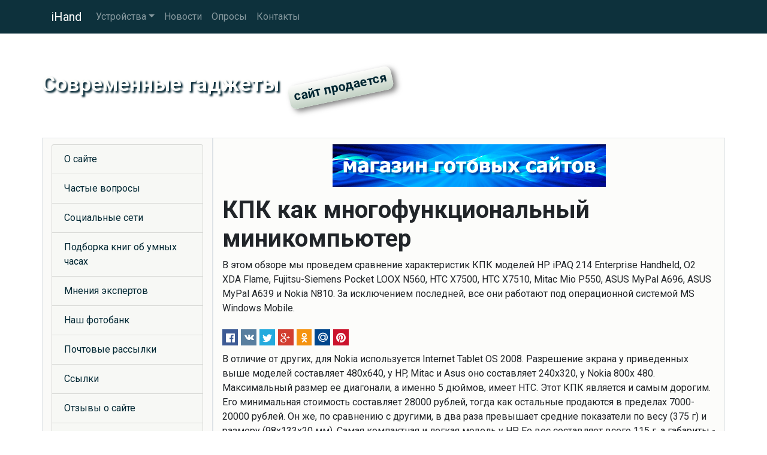

--- FILE ---
content_type: text/html
request_url: https://www.ihand.ru/computer.shtml
body_size: 14565
content:
<!DOCTYPE html>
<html lang="ru">
<head>
<meta charset="utf-8">
<meta name="viewport" content="width=device-width, initial-scale=1, shrink-to-fit=no">
<meta http-equiv="X-UA-Compatible" content="IE=edge">
<meta name="description" content="КПК как многофункциональный миникомпьютер">
<meta name="keywords" content="кпк; компьютер">
<title>КПК как многофункциональный миникомпьютер</title>
<meta property="og:url" content="https://www.ihand.ru/computer.shtml" />
<meta property="og:type" content="article" />
<meta property="og:title" content="КПК как многофункциональный миникомпьютер" />
<meta property="og:description" content="КПК как многофункциональный миникомпьютер" />
<meta property="og:image" content="https://www.ihand.ru/inc/img.cgi" />
<meta property="og:locale" content="ru_RU" />
<meta property="og:site_name" content="Современные гаджеты" />
<link rel="shortcut icon" href="/pics/icons/favicon.ico">
<link rel="icon" type="image/png" href="/pics/icons/favicon-192x192.png" sizes="192x192">
<link rel="apple-touch-icon" sizes="180x180" href="/pics/icons/apple-touch-icon.png">
<link rel="manifest" href="/inc/manifest.webmanifest">
<link rel="canonical" href="https://www.ihand.ru/computer.shtml" />
<link rel="stylesheet" href="https://cdn.jsdelivr.net/npm/bootstrap@4.5.3/dist/css/bootstrap.min.css" integrity="sha384-TX8t27EcRE3e/ihU7zmQxVncDAy5uIKz4rEkgIXeMed4M0jlfIDPvg6uqKI2xXr2" crossorigin="anonymous">
<link rel="stylesheet" href="https://cdn.jsdelivr.net/npm/social-likes/dist/social-likes_flat.css">
<link rel="stylesheet" href="https://fonts.googleapis.com/css?family=Roboto:400,700&display=swap&subset=cyrillic">
<link rel="stylesheet" href="/inc/styles_extra.css">
<!-- TEXT -->
</head>
<body>

<nav class="navbar navbar-expand-md navbar-dark fixed-top cl_nav">
<div class="container">
	<a class="navbar-brand" href="/">iHand</a>
	<button class="navbar-toggler" type="button" data-toggle="collapse" data-target="#navbarsExampleDefault" aria-controls="navbarsExampleDefault" aria-expanded="false" aria-label="Toggle navigation">
	<span class="navbar-toggler-icon"></span>
	</button>
	<div class="collapse navbar-collapse" id="navbarsExampleDefault">
	<ul class="navbar-nav mr-auto"><li class="nav-item dropdown"><a class="nav-link dropdown-toggle" href="#" id="navbarDropdownMenuLink" data-toggle="dropdown" aria-haspopup="true" aria-expanded="false">Устройства</a><div class="dropdown-menu" aria-labelledby="navbarDropdownMenuLink"><a class="dropdown-item" href="/iphone/">iPhone</a></div>
</li><li class="nav-item"><a class="nav-link" href="/news/">Новости</a></li><li class="nav-item"><a class="nav-link" href="/vcenter/">Опросы</a></li><li class="nav-item"><a class="nav-link" href="/rus/contacts/">Контакты</a></li></ul>
	</div>
</div>
</nav>

	<div class="jumbotron cl_header">
		<div class="container cl_btm">
		<div class="cl_moto" id="prd">Современные гаджеты</div>
		</div>
	</div>




	<div class="container">

		<div class="row">
			<main class="col-lg-9 order-lg-2 border">
			<div class="fbs"><a href="/cgi-bin/fbs/fbs.pl?0" onMouseOver="window.status='Магазин готовых сайтов!'; return true"><img src="/b/shop.png" alt="Магазин готовых сайтов!" title="Магазин готовых сайтов!"></a></div>
			<h1>КПК как многофункциональный миникомпьютер</h1>
			<p>В этом обзоре мы проведем сравнение характеристик КПК моделей HP iPAQ 214 Enterprise Handheld, O2 XDA Flame, Fujitsu-Siemens Pocket LOOX N560, HTC X7500, HTC X7510, Mitac Mio P550, ASUS MyPal A696, ASUS MyPal A639 и Nokia N810. За исключением последней, все они работают под операционной системой MS Windows Mobile.</p>
			<ul class="social-likes social-likes_notext cl_shr_l" data-url="https://www.ihand.ru/computer.shtml"><li class="facebook" title="Поделиться ссылкой в Фейсбук"></li>
<li class="vkontakte" title="Поделиться ссылкой в ВКонтакте"></li>
<li class="twitter" data-via="" data-related="" data-url="" data-title="" title="Поделиться ссылкой в Твиттер"></li>
<li class="plusone" title="Поделиться ссылкой в Гугл+"></li>
<li class="odnoklassniki" title="Поделиться ссылкой в Ок"></li>
<li class="mailru" title="Поделиться ссылкой в Мой Мир"></li>
<li class="pinterest" data-media="" title="Поделиться изображением в Пинтерест"></li>
</ul>
			<!-- TEXT -->
			<script type="text/javascript">
<!--
var _acic={dataProvider:10,allowCookieMatch:false};(function(){var e=document.createElement("script");e.type="text/javascript";e.async=true;e.src="https://www.acint.net/aci.js";var t=document.getElementsByTagName("script")[0];t.parentNode.insertBefore(e,t)})()
//-->
</script>
			<p>В отличие от других, для Nokia используется Internet Tablet OS 2008. Разрешение экрана у приведенных выше моделей составляет 480х640, у HP, Mitac и Asus оно составляет 240х320, у Nokia 800х 480. Максимальный размер ее диагонали, а именно 5 дюймов, имеет HTC. Этот КПК является и самым дорогим. Его минимальная стоимость составляет 28000 рублей, тогда как остальные продаются в пределах 7000-20000 рублей. Он же, по сравнению с другими, в два раза превышает средние показатели по весу (375 г) и размеру (98х133х20 мм). Самая компактная и легкая модель у HP. Ее вес составляет всего 115 г, а габариты - 69x117x14 мм.</p><p>Все модели имеют встроенные модули беспроводной связи BlueTooth и Wi-Fi (для установки высокоскоростного соединения с мобильным телефоном, настольным компьютером, ноутбуком и подключения к существующей сети Wi-F), МР3-проигрыватели.</p><p>Фотокамера отсутствует почти у половины из них: HP, Mitac, Asus, Nokia и Fujitsu. У встроенных же цифровых камер количество мегапикселей варьирует от 2 до 3,10 млн.</p><p>Также эти модели КПК отличаются друг от друга слотами расширения, что отражается на емкости используемой карты памяти и процессорами,  влияя на скорость работы компьютера. Поддержка SDHC у моделей HP, HTC и Nokia, дает возможность использовать в этих карманных компьютерах карту памяти емкостью от 4 Мб, тогда как объем стандартных ограничен 2 Гб.</p><p>Наличие встроенного GPS-приемника (глобальная спутниковая система определения местонахождения) у Fujitsu, HTC, Mitac, Asus, Nokia позволяет определить свои координаты с точностью от 1 до 10 метров и, составить карту местности.</p><p>Наличие модуля GSM/GPRS у КПК моделей O2 XDA Flame и HTC позволяет использовать их в качестве мобильного телефона и иметь беспроводной доступ в Интернет с помощью сотовой связи.</p><p>Подсветка экрана, имеющаяся у каждого из этих КПК, увеличивает яркость изображения и позволяет работать в темноте. Однако не следует забывать, что это увеличивает количество потребляемой энергии и приводит к снижению времени работы аккумуляторной батареи без подзарядки.</p><p>В перечень аксессуаров для этих КПК входит стилус, аккумуляторная батарея, зарядное устройство, кабель, компакт-диск с ПО, иногда чехол, а для модели HTC предусмотрены даже стерео динамики и съемная клавиатура.</p>
			
			<p>Метки: кпк; компьютер</p>
			
			<div id="poll_out"><h2>Опрос</h2><p><strong>Как часто вы меняете модель своего КПК?</strong> (голосов: 700)</p><ul class="cl_vc_ssi"><li>Один раз в полгода - 75 (11%)<br><img src="/pics/icons/bar.gif" style="width: 33px; height: 11px; max-width: 100%;"></li><li>Три-четыре раза в год - 22 (3%)<br><img src="/pics/icons/bar.gif" style="width: 9px; height: 11px; max-width: 100%;"></li><li>Один раз в два-три года - 223 (32%)<br><img src="/pics/icons/bar.gif" style="width: 96px; height: 11px; max-width: 100%;"></li><li>Не меняю, свой нравится - 380 (54%)<br><img src="/pics/icons/bar.gif" style="width: 162px; height: 11px; max-width: 100%;"></li></ul></div>
			</main>

			<aside class="col-lg-3 border cl_lt">
			<!-- TEXT -->
			<!-- banner1 --><ul class="list-group cl_smenu"><li class="list-group-item"><a href="/about.shtml" title="О сайте">О сайте</a></li><li class="list-group-item"><a href="/faq.shtml" title="Часто задаваемые вопросы">Частые вопросы</a></li><li class="list-group-item"><a href="/social/" title="Социальные сети">Социальные сети</a></li><li class="list-group-item"><a href="/knigi.shtml" title="Подборка книг об умных часах">Подборка книг об умных часах</a></li><li class="list-group-item"><a href="/reviews.shtml" title="Мнения экспертов на Ihand.Ru">Мнения экспертов</a></li><li class="list-group-item"><a href="/photoart/" title="Наш фотобанк">Наш фотобанк</a></li><li class="list-group-item"><a href="/subscribe/" title="Почтовые рассылки">Почтовые рассылки</a></li><li class="list-group-item"><a href="/sites/" title="Ссылки">Ссылки</a></li><li class="list-group-item"><a href="/rus/opinions.shtml" title="Отзывы о сайте">Отзывы о сайте</a></li><li class="list-group-item"><a href="/advertising.shtml" title="Рекламируйтесь у нас">Рекламируйтесь у нас</a></li><li class="list-group-item"><a href="/rus/ourlink.shtml" title="Разместите на нас ссылку">Разместите на нас ссылку</a></li><li class="list-group-item"><a href="/sitemap.shtml" title="Карта сайта">Карта сайта</a></li><li class="list-group-item"><a href="/reviews/" title="Архив обзоров и материалов о КПК">Архив обзоров</a></li></ul><div class="rand"><p><span>Знаете ли вы, что</span> в 1996 году появился карманный компьютер Palm Pilot, работающий под управлением операционной системы PalmOS, которую в последствии начали использовать и другие.</p></div><table class="table calendar"><caption>Январь 2026</caption>
<tr><th>Пн</th><td class="empt"></td><td class="past">5</td><td class="past">12</td><td class="past">19</td><td class="futu">26</td></tr>
<tr><th>Вт</th><td class="empt"></td><td class="past">6</td><td class="past">13</td><td class="past">20</td><td class="futu">27</td></tr>
<tr><th>Ср</th><td class="empt"></td><td class="past">7</td><td class="past">14</td><td class="past">21</td><td class="futu">28</td></tr>
<tr><th>Чт</th><td class="past">1</td><td class="past">8</td><td class="past">15</td><td class="past">22</td><td class="futu">29</td></tr>
<tr><th>Пт</th><td class="past">2</td><td class="past">9</td><td class="past">16</td><td class="tday">23</td><td class="futu">30</td></tr>
<tr><th>Сб</th><td class="past">3</td><td class="past">10</td><td class="past">17</td><td class="futu">24</td><td class="futu">31</td></tr>
<tr><th>Вс</th><td class="past">4</td><td class="past">11</td><td class="past">18</td><td class="futu">25</td><td class="empt"></td></tr>
</table>

			</aside>
		</div>
		


	</div><!-- /container -->

<footer class="footer">
	<div class="container text-center">
		<p>Информация на сайте не является публичной офертой.</p>
		<p><a href="/rus/disclaimer.shtml">Отказ от ответственности</a> | <a href="/rus/privacy.shtml">Политика конфиденциальности</a></p>
		<p><strong>© 2006-2024 iHand.Ru</strong></p><img src="/pics/icons/trz.gif" onload="submitForm('trz', '/cgi-bin/sr.cgi', window.screen.width, window.screen.height)"><div id="trz"></div>
	</div>
</footer>
<script src="https://code.jquery.com/jquery-3.5.1.min.js" integrity="sha256-9/aliU8dGd2tb6OSsuzixeV4y/faTqgFtohetphbbj0=" crossorigin="anonymous"></script>
<script src="https://cdn.jsdelivr.net/npm/bootstrap@4.5.3/dist/js/bootstrap.bundle.min.js" integrity="sha384-ho+j7jyWK8fNQe+A12Hb8AhRq26LrZ/JpcUGGOn+Y7RsweNrtN/tE3MoK7ZeZDyx" crossorigin="anonymous"></script>
<script src="https://cdn.jsdelivr.net/npm/social-likes/dist/social-likes.min.js"></script>
<!-- -->
<script src="/inc/common.js"></script>
</body>
</html>


--- FILE ---
content_type: text/css
request_url: https://www.ihand.ru/inc/styles_extra.css
body_size: 10971
content:
/*------------------------------------------------------------------------------------------------
�������
------------------------------------------------------------------------------------------------*/
.news {
margin-top: 1rem;
list-style: none;
padding-left: 0;
}
.news a {
display: block;
}
.news li {
margin-bottom: 1rem;
}
.news span {
font-size: 90%;
}
/* -------------------------------------------------------------------------------------------- */
/*------------------------------------------------------------------------------------------------
�������� ��������: �����
------------------------------------------------------------------------------------------------*/
html, body {
overflow-y: scroll;
height: 100%;
width: 100%;
background: url("/pics/icons/bg.jpg") no-repeat center center fixed;
background-size: cover;
font-family: "Roboto", sans-serif;
}
.parallax1 {
/* The image used */
background-image: url("/pics/icons/img_parallax1.jpg");
}
.parallax2 {
/* The image used */
background-image: url("/pics/icons/img_parallax2.jpg");
}
.parallax1, .parallax2 {
/* Full height */
/* Create the parallax scrolling effect */
background-attachment: fixed;
background-position: center;
background-repeat: no-repeat;
background-size: cover;
}
h1, h2, h3, h4, h5, h6 {
font-weight: 700;
}
a {
color: #002733;
}
main {
background: #fcfcfa;
}
.cl_c4 {
background-color: rgba(253,253,253,0.95);
border-radius: 8px;
}
.cl_c4 a {
text-decoration: none;
}
.cl_c5 {
background-color: rgba(253,253,251,0.9);
border-radius: 8px;
font-size: 1.45em;
}
.cl_bg10-6 {
border-radius: 2em;
background-image: radial-gradient(rgba(0,36,49,0.95), rgba(0,36,49,0.8), rgba(0,39,51,0.01));
}
.cl_bg10-7 {
background-color: rgba(0,39,51,0.7);
}
.cl_bg20-8 {
background-color: rgba(0,49,63,0.8);
}
.cl_lt {
background-color: #fafaf8 !important;
}
.cl_rt {
background: #f7f8f5 !important;
}
.cl_b2 {
background-color: #f7f8f5;
}
.cl_ft1 {
font-size: 1.4em;
text-shadow: 0 0 3px #002431, 0 0 4px #002431, 0 0 5px #002431, 0 0 7px #002431;
}
footer {
color: #fefefe;
padding-top: 15px;
background: rgba(208,219,209,0.8);
background: -webkit-linear-gradient(rgba(208,219,209,0.8), rgba(170,189,174,1)); /* For Safari 5.1 to 6.0 */
background: -o-linear-gradient(rgba(208,219,209,0.8), rgba(170,189,174,1)); /* For Opera 11.1 to 12.0 */
background: -moz-linear-gradient(rgba(208,219,209,0.8), rgba(170,189,174,1)); /* For Firefox 3.6 to 15 */
background: linear-gradient(rgba(208,219,209,0.8), rgba(170,189,174,1)); /* Standard syntax (must be last) */
}
footer a {
color: #fcfcfa;
text-shadow: 2px 2px 2px #002431;
}
footer a:hover {
color: #fdfdfd;
}
footer p {
color: #fdfdfb;
text-shadow: 2px 2px 2px #002431;
}
main img, .rand img {
max-width: 100%;
}
figure {
border: 1px solid #006a69;
margin: 0 auto;
margin-top: 15px;
margin-bottom: 15px;
background: #fdfdfb;
-webkit-box-sizing: border-box;
-moz-box-sizing: border-box;
box-sizing: border-box;
}
figure img {
max-width: 100%;
margin: 5px;
width: calc(100% - 10px); // margin above
-webkit-box-sizing: border-box;
-moz-box-sizing: border-box;
box-sizing: border-box;
}
figcaption {
text-align: center;
color: #00313f;
background: #f7f8f5;
padding: 1px 10px 2px 10px;
border-top: 1px solid #006a69;
}
.cl_nav {
background-color: rgba(0,38,50,0.95);
}
.cl_header {
margin-top: 2px;
margin-bottom: 0;
background: url("/pics/icons/ihand_logo.jpg") center bottom;
background-size:  cover;
text-align: right;
}
.cl_btm {
position: relative;
min-height: 100px;
}
.cl_btn {
background: #004b5b;
border-color: #004b5b;
margin-bottom: 1rem;
}
.cl_btn:hover {
background: #004051;
border-color: #004051;
}
.cl_moto {
display: inline-block;
font-size: 2.2em;
font-weight: 700;
color: #fdfdfb;
text-shadow: 3px 3px 3px #002431;
position: absolute;
bottom: 0;
left: 0;
text-align: left;
pointer-events: none;
cursor: pointer;
}
.cl_moto:after {
	pointer-events: auto;
	font-size: 0.6em;
	text-shadow: none;
	margin-left: 0.7em;
	color: #002733;
	content: "\0441\0430\0439\0442\00A0\043F\0440\043E\0434\0430\0435\0442\0441\044F";
	display: inline-block;
	-webkit-transform: rotate(-12deg);
	-moz-transform: rotate(-12deg);
	-o-transform: rotate(-12deg);
	-ms-transform: rotate(-12deg);
	transform: rotate(-12deg);
	padding: 0.1em 0.4em 0.3em 0.4em;
	border-radius: 10px;
	box-shadow: 5px 5px 10px rgba(0,0,0,0.5);
	background-image: linear-gradient(#fcfcfa, #c2d1c4);
}

.cl_smenu {
margin: 10px 0;
}
.cl_smenu li {
background: #f7f8f5;
}
.cl_smenu li:hover {
background: #fcfcfa;
}
.cl_smenu li a {
display: block;
}
.cl_shr {
margin-top: 0;
padding: 10px 10px 20px 10px;
background-color: rgba(208,219,209,0.75);
}
.cl_shr_l {
display: block;
margin-top: 0.3em;
margin-bottom: 0.3em;
}
.cl_shr_l li {
margin-right: -5px;
height: 1.9em;
}
.cl_shr_l li span {
vertical-align: text-top; // Firefox
}
.cl_vote {
margin-bottom: 1rem;
}
.cl_vote li:hover {
background: #fafaf8;
}
.cl_vote label {
display: block;
height: 100%;
cursor: pointer;
}
.cl_vote input[type="radio"], .cl_vote input[type="checkbox"] {
margin-left: 0.3rem;
margin-right: 0.6rem;
}
form[name="poll"] ul li {
color: #004c5d;
display: block;
padding: 5px;
background: #f7f8f5;
border-left: 1px solid #003c4b;
border-top: 1px solid #003c4b;
border-right: 1px solid #003c4b;
}
form[name="poll"] ul li:last-of-type {
border-bottom: 1px solid #002c3a;
}
form[name="poll"] ul li:hover {
background: #c2d1c4;
}
form[name="poll"] ul li:hover, form[name="poll"] label, .sub_list label, .cl_c2b {
cursor: pointer;
}
form[name="poll"] label {
display: block;
width: 100%;
}
form[name="poll"] ul li:last-of-type {
border-bottom: 1px solid #ffc>;
}
form[name="poll"] label {
text-align: left;
}
#poll_out label, #loc label {
text-align: left;
display: block;
}
#poll_out input[type="radio"], #loc input[type="radio"], #poll_out input[type="checkbox"], #loc input[type="checkbox"] {
margin-right: 5px;
}
.poll th {
padding: 6px;
border: 1px solid #005264;
background: #d0dbd1;
background: linear-gradient(#86a792, #e1e8e2);
}
.poll td {
padding: 6px;
border: 1px solid #005264;
background: #f4f5f2;
}
.fbs {
text-align: center;
margin: 10px 10px 15px 10px;
}
.news_rating {
margin-top: 20px;
}
.news_rating a {
text-decoration: none;
}
.page_bg {
margin-top: 10px;
padding: 15px;
background-color: #fafaf8;
border: 1px solid #86a792;
border-radius: 0.3rem;
}
.adpt_wrap {
border: 1px solid #578973;
background-color: #f7f8f5;
background: linear-gradient(#fafaf8, #f0f2ef);
text-align: center;
}
.more20 {
font-size: 120%;
}
.arch {
display: inline-block;
}
.arch li {
display: inline;
margin-left: 10px;
}
.okey, .nook, .warn {
margin: 10px 20% 10px 20%;
padding: 10px;
text-align: center;
border-radius: 10px 10px;
box-shadow: #515151 0px 2px 3px;
}
.okey {background-color: #cdecd2; border: #096344 2px solid}
.nook {background-color: #fffc00; border: #f00 2px solid}
.warn {background-color: #ffeb8b; border: #e96800 2px solid}
.okey p {
background: url("/pics/icons/tick.gif") no-repeat top left; padding-left: 25px
}
.warn p {
background: url("/pics/icons/exclam1.gif") no-repeat top left; padding-left: 25px
}
.nook p {
background: url("/pics/icons/stop.png") no-repeat top left; padding-left: 25px
}
.red {background-color: #f00}
.red_t, .html_tag {color: #f00}
.yellow {background-color: #ff0}
.yellow_t {color: #ff0}
.green {background-color: #093}
.green_t {color: #093}
#user_picture {
display: block;
width: 100%;
height:auto;
}
.cl_tdir th {
border: 1px solid #005264;
background: #d0dbd1;
}
.cl_tdir td {
border: 1px solid #005264;
background: #e6ece7;
}
td.cl_td_span {
background: #dce4dd;
font-weight: 700;
}
/*------------------------------------------------------------------------------------------------
Polls
------------------------------------------------------------------------------------------------*/
img[src*="vc_stamp"] {
float: right;
-moz-transform: rotate(-15deg) translate(-30px, -10px); /* ��� Firefox */
-ms-transform: rotate(-15deg) translate(-30px, -10px); /* ��� IE */
-webkit-transform: rotate(-15deg) translate(-30px, -10px); /* ��� Safari, Chrome, iOS */
-o-transform: rotate(-15deg) translate(-30px, -10px); /* ��� Opera */
transform: rotate(-15deg) translate(-30px, -10px);
z-index: 10;
}
/* -------------------------------------------------------------------------------------------- */
/*------------------------------------------------------------------------------------------------
Ads bs4
------------------------------------------------------------------------------------------------*/
.brd {
margin-top: 15px;
margin-bottom: 15px;
border: 1px solid #009a9a;
padding: 10px 5px 15px 5px;
background: #fffef3;
-moz-border-radius: 8px;
-webkit-border-radius: 8px;
border-radius: 8px 8px;
}
.brd span {
float:left;
margin:-20px 0 -15px 5px;
}
.brd span:before {
font: 80% Arial, Helvetica, sans-serif;
content: " ";
padding: 2px 5px 1px 5px;
}
.brd td:first-child span:before {
border: 1px solid #009a9a;
-moz-border-radius: 3px;
-webkit-border-radius: 3px;
border-radius: 3px 3px;
background: #e3e3e3;
content: "\0420\0435\043A\043B\0430\043C\0430";
}
.brd table td {
vertical-align: top;
}
.brd_header {
font: bold 100% Arial, Helvetica, sans-serif;
margin-top: 5px;
margin-bottom: 4px;
}
.brd_text, .brd_url {
font: 90% Arial, Helvetica, sans-serif;
margin-bottom: 5px;
}
/* -------------------------------------------------------------------------------------------- */
/*------------------------------------------------------------------------------------------------
Photo
------------------------------------------------------------------------------------------------*/
.photo figure {
max-width: 252px;
float: left;
margin: 0 5px 10px 0;
}
.photo figcaption {
white-space: nowrap;
overflow: hidden;
padding: 1px 5px;
text-overflow: ellipsis;
}
div.photo + p {
clear:both;
padding-top: 20px;
}
/* -------------------------------------------------------------------------------------------- */
/*------------------------------------------------------------------------------------------------
Calendar
------------------------------------------------------------------------------------------------*/
.calendar {
margin: 20px 0;
text-align: left;
border: 1px solid #004658;
}
.calendar th, .calendar td {
border: 1px solid #ccc;
padding: 0.35rem !important;
}
.calendar th {
color: #004658;
background: #e1e8e2;
}
.calendar caption {
caption-side: top;
text-align: center;
font-weight: 700;
background: #00606b;
color: #fdfdfd;
border-top-left-radius: 0.25rem;
border-top-right-radius: 0.25rem;
}
.empt {
background: #fcfcfa;
}
.past {
background: #f7f8f5;
color: #47806a;
}
.tday {
background: #003443;
color: #fdfdfb;
font-weight: 700;
}
.futu {
background: #f0f2ef;
color: #002733;
}
/* -------------------------------------------------------------------------------------------- */
@media only screen and (max-device-width:480px) {
/* styles for mobile browsers smaller than 480px; (iPhone) */
.cl_moto {
font-size: 1.5em;
}
}
